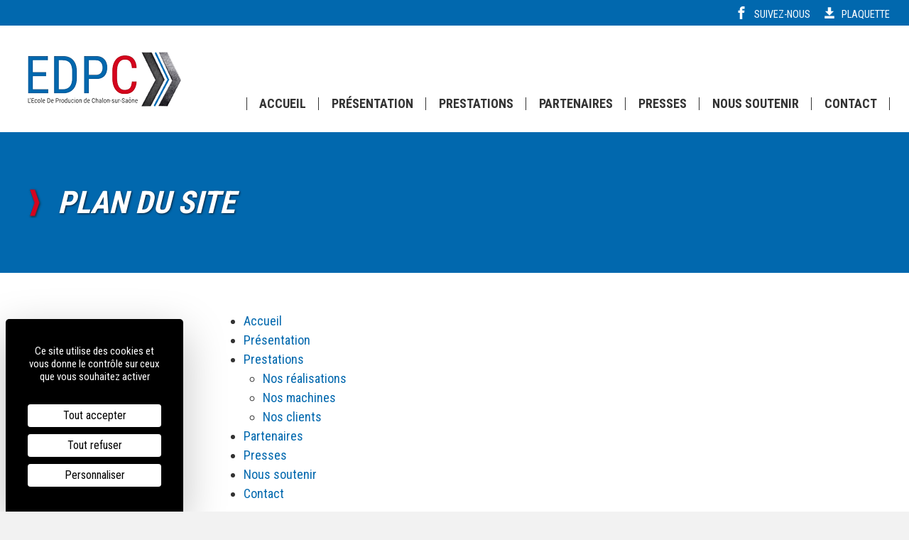

--- FILE ---
content_type: text/html; charset=UTF-8
request_url: http://www.edpchalon.fr/plan-du-site/
body_size: 2396
content:
<!doctype html>
<html class="no-js u-bg-near-white" lang="fr">
  <head>
  <meta charset="utf-8">
  <meta http-equiv="x-ua-compatible" content="ie=edge">
  <title>Plan du site - Ecole de production de Chalon sur Saône</title>
  <meta name="description" content="">
  <meta name="viewport" content="width=device-width, initial-scale=1">
  <meta name="format-detection" content="telephone=no">
  <link rel="apple-touch-icon" href="http://www.edpchalon.fr/App/assets/img/apple-touch-icon.png">
  <link rel="icon" href="http://www.edpchalon.fr/App/assets/img/favicon.ico">
  <link rel="preconnect" href="//fonts.googleapis.com" crossorigin>
  <link rel="preconnect" href="//fonts.gstatic.com" crossorigin>
  <link rel="preconnect" href="//www.google-analytics.com" crossorigin>
  <link rel="dns-prefetch" href="//fonts.googleapis.com">
  <link rel="dns-prefetch" href="//fonts.gstatic.com">
  <link rel="dns-prefetch" href="//www.google-analytics.com">
  <link rel="stylesheet" href="http://www.edpchalon.fr/App/assets/css/main.min.css">
  <link rel="stylesheet" href="//fonts.googleapis.com/css?family=Roboto+Condensed:400,700">
  <script>document.documentElement.className = document.documentElement.className.replace(/\bno-js\b/,'js');</script>
  <script>document.cookie='resolution='+Math.max(screen.width,screen.height)+'; path=/';</script>
</head>
  <body>

    <header class="header u-relative" role="banner">
  <div class="u-bg-blue u-text-white">
    <div class="o-wrapper u-pv05 u-flex u-justify-end">

      

                        <a class="u-text-white u-text-gray-light-hover u-uppercase u-link-clean
            "
            href="https://www.facebook.com/%C3%89cole-de-Production-Chalon-sur-Sa%C3%B4ne-636031476784417" target=&#039;_blank&#039; rel=&#039;noopener, noreferrer&#039;>
            <svg class="o-icon u-mr05" aria-hidden="true">
              <use xlink:href="http://www.edpchalon.fr/App/assets/sprites/icons.svg#facebook"></use>
            </svg>
            <span class="u-f6 u-align-middle">
              Suivez-nous
            </span>
          </a>
                                <a class="u-text-white u-text-gray-light-hover u-uppercase u-link-clean
            u-ml2"
            href="/media/PLAQUETTE/plaquette__SCB.pdf" download>
            <svg class="o-icon u-mr05" aria-hidden="true">
              <use xlink:href="http://www.edpchalon.fr/App/assets/sprites/icons.svg#download"></use>
            </svg>
            <span class="u-f6 u-align-middle">
              Plaquette
            </span>
          </a>
              
    </div>
  </div>

  <div class="o-wrapper u-pv1 u-pv2@md u-pv3@md u-bg-white
    u-flex u-justify-between u-items-center u-flex-col@md u-flex-row@lg">

    <a href="http://www.edpchalon.fr">
      <img class="header__logo u-mb2@md u-mb0@lg"
        src="http://www.edpchalon.fr/App/assets/img/edpc-logo.png" alt="Ecole de production de Chalon sur Saône">
    </a>

    <nav class="nav u-self-end@lg" role="navigation">
  <button class="nav__btn u-hidden@md u-f6 u-font-bold u-uppercase" id="navToggle" type="button">
    <svg class="o-icon" aria-hidden="true">
      <use xlink:href="http://www.edpchalon.fr/App/assets/sprites/icons.svg#hamburger"></use>
    </svg>
    Menu
  </button>

  <ul class="nav__list u-flex@md u-justify-between@md u-list-bare" id="nav">
                  <li class="nav__item u-relative u-ph2@md">
          <a class="nav__link u-block u-pv1 u-ph3 u-p0@md u-uppercase
            u-font-bold u-link-clean u-text-nowrap u-text-gray-hover
            u-text-gray-dark"
            href="http://www.edpchalon.fr">
            Accueil
          </a>
        </li>
                        <li class="nav__item u-relative u-ph2@md">
          <a class="nav__link u-block u-pv1 u-ph3 u-p0@md u-uppercase
            u-font-bold u-link-clean u-text-nowrap u-text-gray-hover
            u-text-gray-dark"
            href="http://www.edpchalon.fr/presentation/">
            Présentation
          </a>
        </li>
                        <li class="nav__item u-relative u-ph2@md">
          <a class="nav__link u-block u-pv1 u-ph3 u-p0@md u-uppercase
            u-font-bold u-link-clean u-text-nowrap u-text-gray-hover
            u-text-gray-dark"
            href="http://www.edpchalon.fr/prestations/">
            Prestations
          </a>
        </li>
                        <li class="nav__item u-relative u-ph2@md">
          <a class="nav__link u-block u-pv1 u-ph3 u-p0@md u-uppercase
            u-font-bold u-link-clean u-text-nowrap u-text-gray-hover
            u-text-gray-dark"
            href="http://www.edpchalon.fr/partenaires/">
            Partenaires
          </a>
        </li>
                        <li class="nav__item u-relative u-ph2@md">
          <a class="nav__link u-block u-pv1 u-ph3 u-p0@md u-uppercase
            u-font-bold u-link-clean u-text-nowrap u-text-gray-hover
            u-text-gray-dark"
            href="http://www.edpchalon.fr/presses/">
            Presses
          </a>
        </li>
                        <li class="nav__item u-relative u-ph2@md">
          <a class="nav__link u-block u-pv1 u-ph3 u-p0@md u-uppercase
            u-font-bold u-link-clean u-text-nowrap u-text-gray-hover
            u-text-gray-dark"
            href="http://www.edpchalon.fr/nous-soutenir/">
            Nous soutenir
          </a>
        </li>
                        <li class="nav__item u-relative u-ph2@md">
          <a class="nav__link u-block u-pv1 u-ph3 u-p0@md u-uppercase
            u-font-bold u-link-clean u-text-nowrap u-text-gray-hover
            u-text-gray-dark"
            href="http://www.edpchalon.fr/contact/">
            Contact
          </a>
        </li>
            </ul>
</nav>

  </div>
</header>

    <main role="main">
  
<div class="u-pv4 u-pv6@sm u-pv8@md u-bg-blue u-bg-center u-bg-no-repeat u-bg-cover"
  style="background-image: url('');">
  <div class="o-wrapper">

    <h1 class="heading u-pl3 u-pl6@md u-f3 u-f2@sm u-f1@md u-text-white u-text-shadow u-italic u-mb0">
      Plan du site
    </h1>

  </div>
</div>

  <div class="o-wrapper u-pt6 u-pb3 u-bg-white">

    <div class="u-mh-auto u-measure">
              <ul>
                      
                                            <li>
                  <a href="http://www.edpchalon.fr">Accueil</a>
                </li>
                                                
                                            <li>
                  <a href="http://www.edpchalon.fr/presentation/">Présentation</a>
                </li>
                                                
                            
                                                  
                <li>
                  <a href="http://www.edpchalon.fr/prestations/">
                    Prestations
                  </a>

                  <ul >
                                                                  <li>
                          <a href="http://www.edpchalon.fr/prestations/nos-realisations/">
                            Nos réalisations
                          </a>
                        </li>
                                                                                        <li>
                          <a href="http://www.edpchalon.fr/prestations/nos-machines/">
                            Nos machines
                          </a>
                        </li>
                                                                                        <li>
                          <a href="http://www.edpchalon.fr/prestations/nos-clients/">
                            Nos clients
                          </a>
                        </li>
                                                            </ul>
                </li>

                                                
                                            <li>
                  <a href="http://www.edpchalon.fr/partenaires/">Partenaires</a>
                </li>
                                                
                                            <li>
                  <a href="http://www.edpchalon.fr/presses/">Presses</a>
                </li>
                                                
                                            <li>
                  <a href="http://www.edpchalon.fr/nous-soutenir/">Nous soutenir</a>
                </li>
                                                
                                            <li>
                  <a href="http://www.edpchalon.fr/contact/">Contact</a>
                </li>
                                            </ul>
              <ul>
                      
                                            <li>
                  <a href="http://www.edpchalon.fr/mentions-legales/">Mentions légales</a>
                </li>
                                                                      
                                            <li>
                  <a href="http://www.edpchalon.fr/plan-du-site/">Plan du site</a>
                </li>
                                            </ul>
          </div>

  </div>
</main>

    <footer class="footer o-wrapper u-pt8 u-pb3" role="contentinfo">

  
      <div class="o-grid o-grid--narrow o-grid--center">
              
        <div class="u-1/5 u-1/6@md u-1/8@lg">
          <a class="dim u-block u-mb2"
          target = "_BLANK" rel="noopener, noreferrer"                      href="https://www.ecoles-de-production.com/">
            <div class="o-flex-embed">
              <div class="o-flex-embed__ratio o-flex-embed__ratio--4by3"></div>
              <img class="o-flex-embed__content lazyload"
                src="[data-uri]"
                data-src="/footer/media/logo_FNEP-171x128x17x0.jpg"
                alt="">
            </div>
          </a>
        </div>
          </div>
  
  <ul class="u-list-bare u-text-center">
                  <li class="u-inline-block u-mr1">
          <a class="u-text-gray-dark u-text-gray-hover u-f6 u-text-bold u-uppercase u-link-clean"
            href="http://www.edpchalon.fr/mentions-legales/">
            Mentions légales
          </a>
        </li>
                                  <li class="u-inline-block u-mr1">
          <a class="u-text-gray-dark u-text-gray-hover u-f6 u-text-bold u-uppercase u-link-clean"
            href="http://www.edpchalon.fr/plan-du-site/">
            Plan du site
          </a>
        </li>
          
    <li class="u-inline-block">
      <a class="u-text-gray-dark u-text-gray-hover u-f3 u-link-clean" href="//www.twee-b.fr/">
        <svg class="o-icon" aria-hidden="true">
          <use xlink:href="http://www.edpchalon.fr/App/assets/sprites/icons.svg#tweeb"></use>
        </svg>
        <span class="u-hidden-visually">
          Réalisation twee b : agence web à Chalon-sur-Saône
        </span>
      </a>
    </li>
  </ul>
</footer>

          <script src="http://www.edpchalon.fr/App/assets/js/main.min.js" async defer></script>
    
    <script src="https://tarteaucitron.io/load.js?domain=www.edpchalon.fr&uuid=03311b816725e0af1d158863a0105207df85fd7e"></script>

  </body>
</html>


--- FILE ---
content_type: text/css; charset=utf-8
request_url: http://www.edpchalon.fr/App/assets/css/main.min.css
body_size: 15772
content:
/*! Com & cie | www.cometcie.fr */
/*! normalize.css v8.0.0 | MIT License | github.com/necolas/normalize.css */html{line-height:1.15;-webkit-text-size-adjust:100%}body{margin:0}h1{font-size:2em;margin:.67em 0}hr{-webkit-box-sizing:content-box;box-sizing:content-box;height:0;overflow:visible}pre{font-family:monospace,monospace;font-size:1em}a{background-color:transparent}abbr[title]{border-bottom:none;text-decoration:underline;-webkit-text-decoration:underline dotted;text-decoration:underline dotted}b,strong{font-weight:bolder}code,kbd,samp{font-family:monospace,monospace;font-size:1em}small{font-size:80%}sub,sup{font-size:75%;line-height:0;position:relative;vertical-align:baseline}sub{bottom:-.25em}sup{top:-.5em}img{border-style:none}button,input,optgroup,select,textarea{font-family:inherit;font-size:100%;line-height:1.15;margin:0}button,input{overflow:visible}button,select{text-transform:none}[type=button],[type=reset],[type=submit],button{-webkit-appearance:button}[type=button]::-moz-focus-inner,[type=reset]::-moz-focus-inner,[type=submit]::-moz-focus-inner,button::-moz-focus-inner{border-style:none;padding:0}[type=button]:-moz-focusring,[type=reset]:-moz-focusring,[type=submit]:-moz-focusring,button:-moz-focusring{outline:1px dotted ButtonText}fieldset{padding:.35em .75em .625em}legend{-webkit-box-sizing:border-box;box-sizing:border-box;color:inherit;display:table;max-width:100%;padding:0;white-space:normal}progress{vertical-align:baseline}textarea{overflow:auto}[type=checkbox],[type=radio]{-webkit-box-sizing:border-box;box-sizing:border-box;padding:0}[type=number]::-webkit-inner-spin-button,[type=number]::-webkit-outer-spin-button{height:auto}[type=search]{-webkit-appearance:textfield;outline-offset:-2px}[type=search]::-webkit-search-decoration{-webkit-appearance:none}::-webkit-file-upload-button{-webkit-appearance:button;font:inherit}details{display:block}summary{display:list-item}[hidden],template{display:none}html{-webkit-box-sizing:border-box;box-sizing:border-box}*,:after,:before{-webkit-box-sizing:inherit;box-sizing:inherit}blockquote,dd,dl,figure,h1,h2,h3,h4,h5,h6,hr,p,pre{margin:0}button{background:transparent;border:0;padding:0}button:focus{outline:1px dotted;outline:5px auto -webkit-focus-ring-color}fieldset{border:0;margin:0;min-width:0;padding:0}ol,ul{margin:0;padding-left:0}li>ol,li>ul{margin-bottom:0}table{border-collapse:collapse}textarea{resize:vertical}[tabindex="-1"]:focus{outline:none!important}address,blockquote,dl,fieldset,figure,h1,h2,h3,h4,h5,h6,hr,ol,p,pre,ul{margin-bottom:1.5rem}dd,ol,ul{margin-left:1.5rem}html{font-size:1em;line-height:1.5;background-color:#fff;color:#333}h1,h2,h3,h4,h5,h6{line-height:1.25}h1{font-size:2.441rem}h2{font-size:1.953rem}h3{font-size:1.56rem}h4{font-size:1.25rem}h5{font-size:1rem}h6{font-size:.8rem}a{color:#0168ae;text-decoration:none;-webkit-text-decoration-skip:ink;text-decoration-skip:ink}a:active,a:focus,a:hover{color:#015995;text-decoration:underline}img{max-width:100%;font-style:italic;vertical-align:middle}html{font-family:Roboto Condensed,sans-serif;font-weight:400}@media (min-width:78.125em){html{font-size:1.125em}}h1,h2,h3,h4,h5,h6{text-transform:uppercase}.o-wrapper{margin-left:auto;margin-right:auto;max-width:75rem;padding-right:1.5rem;padding-left:1.5rem}.o-grid{display:-webkit-box;display:-ms-flexbox;display:flex;-ms-flex-wrap:wrap;flex-wrap:wrap;margin:0;padding:0;margin-left:-1.5rem}.o-grid>*{-ms-flex-preferred-size:auto;flex-basis:auto;padding-left:1.5rem;width:100%}.o-grid--center{-webkit-box-pack:center;-ms-flex-pack:center;justify-content:center}.o-grid--right{-webkit-box-pack:end;-ms-flex-pack:end;justify-content:flex-end}.o-grid--middle{-webkit-box-align:center;-ms-flex-align:center;align-items:center}.o-grid--bottom{-webkit-box-align:end;-ms-flex-align:end;align-items:flex-end}.o-grid--flush{margin-left:0}.o-grid--flush>*{padding-left:0}.o-grid--narrow{margin-left:-1rem}.o-grid--narrow>*{padding-left:1rem}.o-grid--wide{margin-left:-2rem}.o-grid--wide>*{padding-left:2rem}.o-media{display:-webkit-box;display:-ms-flexbox;display:flex;-webkit-box-align:start;-ms-flex-align:start;align-items:flex-start}.o-media__img{margin-right:1.5rem}.o-media__body{-webkit-box-flex:1;-ms-flex:1 1 0%;flex:1 1 0%}.o-media__body,.o-media__body>:last-child{margin-bottom:0}.o-media--middle{-webkit-box-align:center;-ms-flex-align:center;align-items:center}.o-media--bottom{-webkit-box-align:end;-ms-flex-align:end;align-items:flex-end}.o-media--reverse>.o-media__img{-webkit-box-ordinal-group:2;-ms-flex-order:1;order:1;margin-right:0;margin-left:1.5rem}.o-media--flush>.o-media__img{margin-left:0;margin-right:0}.o-media--narrow>.o-media__img{margin-right:1rem}.o-media--narrow.o-media--reverse>.o-media__img{margin-right:0;margin-left:1rem}.o-media--wide>.o-media__img{margin-right:2rem}.o-media--wide.o-media--reverse>.o-media__img{margin-right:0;margin-left:2rem}.o-flex-embed{position:relative;display:block;overflow:hidden}.o-flex-embed__ratio{display:block;padding-bottom:100%;width:100%}.o-flex-embed>embed,.o-flex-embed>iframe,.o-flex-embed>object,.o-flex-embed__content{position:absolute;top:0;bottom:0;left:0;right:0;height:100%;width:100%}.o-flex-embed__ratio--3by1{padding-bottom:33.33333%}.o-flex-embed__ratio--2by1{padding-bottom:50%}.o-flex-embed__ratio--16by9{padding-bottom:56.25%}.o-flex-embed__ratio--4by3{padding-bottom:75%}.o-flex-embed--contain>.o-flex-embed__content{margin:auto;height:auto;width:auto;max-height:100%;max-width:100%}.o-icon{overflow:hidden;vertical-align:-.15em;height:1em;width:1em;fill:currentColor}.o-link-faux-block{position:relative}.o-link-faux-block a:not(.o-link-faux-block__target),.o-link-faux-block abbr[title]{position:relative;z-index:1}.o-link-faux-block__target{position:static}.o-link-faux-block__target:before{content:"";position:absolute;top:0;bottom:0;left:0;right:0;z-index:0;background-color:transparent}.header__logo{max-height:3rem}@media (min-width:48em){.header__logo{max-height:6rem}}@media (max-width:47.99em){.nav__list{position:absolute;top:100%;left:0;width:100%;z-index:1000;background-color:#fff;border-color:#ccc;border-style:solid;border-width:1px 0;opacity:0;max-height:0;visibility:hidden;-webkit-transition-delay:.3s,0s,0s;transition-delay:.3s,0s,0s}.nav__list.is-open{overflow:hidden;opacity:1;max-height:80em;visibility:visible;-webkit-transition:visibility 0s ease,max-height 1s ease,opacity 1s ease;transition:visibility 0s ease,max-height 1s ease,opacity 1s ease;-webkit-transition-delay:0s;transition-delay:0s}}.nav__link{-webkit-transition:background-color .25s,color .25s;transition:background-color .25s,color .25s}@media (max-width:47.99em){.nav__link.is-active,.nav__link:focus,.nav__link:hover{background-color:#f2f2f2}}@media (min-width:48em){.nav__item:first-child .nav__link:before,.nav__link:after{content:"";position:absolute;top:50%;margin-top:-.5rem;height:1rem;width:1px;background-color:#333}.nav__item:first-child .nav__link:before{left:0}.nav__link:after{right:0}}.input{display:block;padding:.5em;width:100%;background-color:#fff;border:1px solid #ccc;border-radius:0;-webkit-appearance:none;-moz-appearance:none;appearance:none}.btn,.input{color:inherit;line-height:normal}.btn{display:inline-block;vertical-align:middle;padding:.25em 1.5em;background:transparent;border:1px solid currentColor;border-radius:0;font:inherit;font-weight:700;text-align:center;-webkit-transition-duration:.25s;transition-duration:.25s;-webkit-transition-property:background-color,border-color,color;transition-property:background-color,border-color,color;-webkit-transition-timing-function:ease;transition-timing-function:ease;cursor:pointer;-webkit-user-select:none;-moz-user-select:none;-ms-user-select:none;user-select:none;text-transform:uppercase}.btn,.btn:active,.btn:focus,.btn:hover{text-decoration:none}.btn--full{display:block;width:100%}.btn--primary{background-color:#0168ae;border-color:#0168ae;color:#fff}.btn--primary:active,.btn--primary:focus,.btn--primary:hover{background-color:#015995;border-color:#015995;color:#fff}.alert{padding:1rem;background-color:#f2f2f2;border-left-style:solid;border-left-width:.5rem;color:#1a1a1a}.alert--positive{border-left-color:#2ecc40}.alert--negative{border-left-color:#ff4136}.separator:after{content:"";display:table;width:4rem;border-bottom:2px solid #fff;margin-top:1rem}.separator--center:after{margin-left:auto;margin-right:auto}.separator--right:after{margin-left:auto}.separator--blue:after{border-bottom-color:#0168ae}.dim{opacity:1}.dim,.dim:active,.dim:focus,.dim:hover{-webkit-transition:opacity .15s ease-in;transition:opacity .15s ease-in}.dim:active,.dim:focus,.dim:hover{opacity:.8}@media (min-width:48em){.cube{height:15rem;width:15rem;margin-top:-9rem}}@media (min-width:64em){.cube{height:18rem;width:18rem;margin-top:-10.5rem}}.heading{background-image:url(../img/heading-arrow.png);background-position:0;background-repeat:no-repeat;background-size:auto 80%}@media (min-width:64em){.hero{min-height:580px;max-height:50vh}}.tout__body{bottom:0;left:0;right:0;background-color:rgba(0,0,0,.5)}.mfp-bg{z-index:1042;overflow:hidden;background:#0b0b0b;opacity:.8}.mfp-bg,.mfp-wrap{top:0;left:0;width:100%;height:100%;position:fixed}.mfp-wrap{z-index:1043;outline:none!important;-webkit-backface-visibility:hidden}.mfp-container{text-align:center;position:absolute;width:100%;height:100%;left:0;top:0;padding:0 8px;-webkit-box-sizing:border-box;box-sizing:border-box}.mfp-container:before{content:"";display:inline-block;height:100%;vertical-align:middle}.mfp-align-top .mfp-container:before{display:none}.mfp-content{position:relative;display:inline-block;vertical-align:middle;margin:0 auto;text-align:left;z-index:1045}.mfp-ajax-holder .mfp-content,.mfp-inline-holder .mfp-content{width:100%;cursor:auto}.mfp-ajax-cur{cursor:progress}.mfp-zoom-out-cur,.mfp-zoom-out-cur .mfp-image-holder .mfp-close{cursor:-webkit-zoom-out;cursor:zoom-out}.mfp-zoom{cursor:pointer;cursor:-webkit-zoom-in;cursor:zoom-in}.mfp-auto-cursor .mfp-content{cursor:auto}.mfp-arrow,.mfp-close,.mfp-counter,.mfp-preloader{-webkit-user-select:none;-moz-user-select:none;-ms-user-select:none;user-select:none}.mfp-loading.mfp-figure{display:none}.mfp-hide{display:none!important}.mfp-preloader{color:#ccc;position:absolute;top:50%;width:auto;text-align:center;margin-top:-.8em;left:8px;right:8px;z-index:1044}.mfp-preloader a{color:#ccc}.mfp-preloader a:hover{color:#fff}.mfp-s-error .mfp-content,.mfp-s-ready .mfp-preloader{display:none}button.mfp-arrow,button.mfp-close{overflow:visible;cursor:pointer;background:transparent;border:0;-webkit-appearance:none;display:block;outline:none;padding:0;z-index:1046;-webkit-box-shadow:none;box-shadow:none;-ms-touch-action:manipulation;touch-action:manipulation}button::-moz-focus-inner{padding:0;border:0}.mfp-close{width:44px;height:44px;line-height:44px;position:absolute;right:0;top:0;text-decoration:none;text-align:center;opacity:.65;padding:0 0 18px 10px;color:#fff;font-style:normal;font-size:28px;font-family:Arial,Baskerville,monospace}.mfp-close:focus,.mfp-close:hover{opacity:1}.mfp-close:active{top:1px}.mfp-close-btn-in .mfp-close{color:#333}.mfp-iframe-holder .mfp-close,.mfp-image-holder .mfp-close{color:#fff;right:-6px;text-align:right;padding-right:6px;width:100%}.mfp-counter{position:absolute;top:0;right:0;color:#ccc;font-size:12px;line-height:18px;white-space:nowrap}.mfp-arrow{position:absolute;opacity:.65;margin:0;top:50%;margin-top:-55px;padding:0;width:90px;height:110px;-webkit-tap-highlight-color:transparent}.mfp-arrow:active{margin-top:-54px}.mfp-arrow:focus,.mfp-arrow:hover{opacity:1}.mfp-arrow:after,.mfp-arrow:before{content:"";display:block;width:0;height:0;position:absolute;left:0;top:0;margin-top:35px;margin-left:35px;border:medium inset transparent}.mfp-arrow:after{border-top-width:13px;border-bottom-width:13px;top:8px}.mfp-arrow:before{border-top-width:21px;border-bottom-width:21px;opacity:.7}.mfp-arrow-left{left:0}.mfp-arrow-left:after{border-right:17px solid #fff;margin-left:31px}.mfp-arrow-left:before{margin-left:25px;border-right:27px solid #3f3f3f}.mfp-arrow-right{right:0}.mfp-arrow-right:after{border-left:17px solid #fff;margin-left:39px}.mfp-arrow-right:before{border-left:27px solid #3f3f3f}.mfp-iframe-holder{padding-top:40px;padding-bottom:40px}.mfp-iframe-holder .mfp-content{line-height:0;width:100%;max-width:900px}.mfp-iframe-holder .mfp-close{top:-40px}.mfp-iframe-scaler{width:100%;height:0;overflow:hidden;padding-top:56.25%}.mfp-iframe-scaler iframe{position:absolute;display:block;top:0;left:0;width:100%;height:100%;-webkit-box-shadow:0 0 8px rgba(0,0,0,.6);box-shadow:0 0 8px rgba(0,0,0,.6);background:#000}img.mfp-img{width:auto;max-width:100%;height:auto;display:block;-webkit-box-sizing:border-box;box-sizing:border-box;padding:40px 0;margin:0 auto}.mfp-figure,img.mfp-img{line-height:0}.mfp-figure:after{content:"";position:absolute;left:0;top:40px;bottom:40px;display:block;right:0;width:auto;height:auto;z-index:-1;-webkit-box-shadow:0 0 8px rgba(0,0,0,.6);box-shadow:0 0 8px rgba(0,0,0,.6);background:#444}.mfp-figure small{color:#bdbdbd;display:block;font-size:12px;line-height:14px}.mfp-figure figure{margin:0}.mfp-bottom-bar{margin-top:-36px;position:absolute;top:100%;left:0;width:100%;cursor:auto}.mfp-title{text-align:left;line-height:18px;color:#f3f3f3;word-wrap:break-word;padding-right:36px}.mfp-image-holder .mfp-content{max-width:100%}.mfp-gallery .mfp-image-holder .mfp-figure{cursor:pointer}@media screen and (max-height:300px),screen and (max-width:800px) and (orientation:landscape){.mfp-img-mobile .mfp-image-holder{padding-left:0;padding-right:0}.mfp-img-mobile img.mfp-img{padding:0}.mfp-img-mobile .mfp-figure:after{top:0;bottom:0}.mfp-img-mobile .mfp-figure small{display:inline;margin-left:5px}.mfp-img-mobile .mfp-bottom-bar{background:rgba(0,0,0,.6);bottom:0;margin:0;top:auto;padding:3px 5px;position:fixed;-webkit-box-sizing:border-box;box-sizing:border-box}.mfp-img-mobile .mfp-bottom-bar:empty{padding:0}.mfp-img-mobile .mfp-counter{right:5px;top:3px}.mfp-img-mobile .mfp-close{top:0;right:0;width:35px;height:35px;line-height:35px;background:rgba(0,0,0,.6);position:fixed;text-align:center;padding:0}}@media (max-width:900px){.mfp-arrow{-webkit-transform:scale(.75);transform:scale(.75)}.mfp-arrow-left{-webkit-transform-origin:0;transform-origin:0}.mfp-arrow-right{-webkit-transform-origin:100%;transform-origin:100%}.mfp-container{padding-left:6px;padding-right:6px}}.slick-slider{-webkit-box-sizing:border-box;box-sizing:border-box;-webkit-user-select:none;-moz-user-select:none;-ms-user-select:none;user-select:none;-webkit-touch-callout:none;-khtml-user-select:none;-ms-touch-action:pan-y;touch-action:pan-y;-webkit-tap-highlight-color:transparent}.slick-list,.slick-slider{position:relative;display:block}.slick-list{overflow:hidden;margin:0;padding:0}.slick-list:focus{outline:none}.slick-list.dragging{cursor:pointer;cursor:hand}.slick-slider .slick-list,.slick-slider .slick-track{-webkit-transform:translateZ(0);transform:translateZ(0)}.slick-track{position:relative;top:0;left:0;display:block;margin-left:auto;margin-right:auto}.slick-track:after,.slick-track:before{display:table;content:""}.slick-track:after{clear:both}.slick-loading .slick-track{visibility:hidden}.slick-slide{display:none;float:left;height:100%;min-height:1px}[dir=rtl] .slick-slide{float:right}.slick-slide img{display:block}.slick-slide.slick-loading img{display:none}.slick-slide.dragging img{pointer-events:none}.slick-initialized .slick-slide{display:block}.slick-loading .slick-slide{visibility:hidden}.slick-vertical .slick-slide{display:block;height:auto;border:1px solid transparent}.slick-arrow.slick-hidden{display:none}.slick-next,.slick-prev{position:absolute;top:50%;z-index:500;display:block;height:3rem;width:2rem;font-size:0;line-height:0;-webkit-transform:translateY(-50%);transform:translateY(-50%);cursor:pointer}.slick-next,.slick-next:focus,.slick-next:hover,.slick-prev,.slick-prev:focus,.slick-prev:hover{color:transparent;outline:none}.slick-next.slick-disabled:before,.slick-prev.slick-disabled:before{opacity:.25}.slick-next:before,.slick-prev:before{content:"";display:block;height:3rem;width:2rem;background-position:50%;background-repeat:no-repeat;background-size:contain;-webkit-transition:opacity .15s;transition:opacity .15s}.slick-prev{left:1.5rem}.slick-prev:before{background-image:url([data-uri])}.slick-next{right:1.5rem}.slick-next:before{background-image:url([data-uri])}.u-block{display:block}.u-hidden{display:none}.u-inline{display:inline}.u-inline-block{display:inline-block}@media (min-width:30em){.u-block\@sm{display:block}.u-hidden\@sm{display:none}.u-inline\@sm{display:inline}.u-inline-block\@sm{display:inline-block}}@media (min-width:48em){.u-block\@md{display:block}.u-hidden\@md{display:none}.u-inline\@md{display:inline}.u-inline-block\@md{display:inline-block}}@media (min-width:64em){.u-block\@lg{display:block}.u-hidden\@lg{display:none}.u-inline\@lg{display:inline}.u-inline-block\@lg{display:inline-block}}.u-absolute{position:absolute}.u-fixed{-webkit-backface-visibility:hidden;backface-visibility:hidden;position:fixed}.u-relative{position:relative}.u-static{position:static}@media (min-width:30em){.u-absolute\@sm{position:absolute}.u-fixed\@sm{-webkit-backface-visibility:hidden;backface-visibility:hidden;position:fixed}.u-relative\@sm{position:relative}.u-static\@sm{position:static}}@media (min-width:48em){.u-absolute\@md{position:absolute}.u-fixed\@md{-webkit-backface-visibility:hidden;backface-visibility:hidden;position:fixed}.u-relative\@md{position:relative}.u-static\@md{position:static}}@media (min-width:64em){.u-absolute\@lg{position:absolute}.u-fixed\@lg{-webkit-backface-visibility:hidden;backface-visibility:hidden;position:fixed}.u-relative\@lg{position:relative}.u-static\@lg{position:static}}.u-text-blue{color:#0168ae}.u-bg-blue{background-color:#0168ae}.u-b-blue{border-color:#0168ae}.u-text-blue-hover:focus,.u-text-blue-hover:hover{color:#0168ae}.u-bg-blue-hover:focus,.u-bg-blue-hover:hover{background-color:#0168ae}.u-text-red{color:#d5041e}.u-bg-red{background-color:#d5041e}.u-b-red{border-color:#d5041e}.u-text-red-hover:focus,.u-text-red-hover:hover{color:#d5041e}.u-bg-red-hover:focus,.u-bg-red-hover:hover{background-color:#d5041e}.u-text-black{color:#000}.u-bg-black{background-color:#000}.u-b-black{border-color:#000}.u-text-black-hover:focus,.u-text-black-hover:hover{color:#000}.u-bg-black-hover:focus,.u-bg-black-hover:hover{background-color:#000}.u-text-near-black{color:#1a1a1a}.u-bg-near-black{background-color:#1a1a1a}.u-b-near-black{border-color:#1a1a1a}.u-text-near-black-hover:focus,.u-text-near-black-hover:hover{color:#1a1a1a}.u-bg-near-black-hover:focus,.u-bg-near-black-hover:hover{background-color:#1a1a1a}.u-text-gray-dark{color:#333}.u-bg-gray-dark{background-color:#333}.u-b-gray-dark{border-color:#333}.u-text-gray-dark-hover:focus,.u-text-gray-dark-hover:hover{color:#333}.u-bg-gray-dark-hover:focus,.u-bg-gray-dark-hover:hover{background-color:#333}.u-text-gray{color:#777}.u-bg-gray{background-color:#777}.u-b-gray{border-color:#777}.u-text-gray-hover:focus,.u-text-gray-hover:hover{color:#777}.u-bg-gray-hover:focus,.u-bg-gray-hover:hover{background-color:#777}.u-text-gray-light{color:#ccc}.u-bg-gray-light{background-color:#ccc}.u-b-gray-light{border-color:#ccc}.u-text-gray-light-hover:focus,.u-text-gray-light-hover:hover{color:#ccc}.u-bg-gray-light-hover:focus,.u-bg-gray-light-hover:hover{background-color:#ccc}.u-text-near-white{color:#f2f2f2}.u-bg-near-white{background-color:#f2f2f2}.u-b-near-white{border-color:#f2f2f2}.u-text-near-white-hover:focus,.u-text-near-white-hover:hover{color:#f2f2f2}.u-bg-near-white-hover:focus,.u-bg-near-white-hover:hover{background-color:#f2f2f2}.u-text-white{color:#fff}.u-bg-white{background-color:#fff}.u-b-white{border-color:#fff}.u-text-white-hover:focus,.u-text-white-hover:hover{color:#fff}.u-bg-white-hover:focus,.u-bg-white-hover:hover{background-color:#fff}.u-f1{font-size:2.441rem}.u-f2{font-size:1.953rem}.u-f3{font-size:1.56rem}.u-f4{font-size:1.25rem}.u-f5{font-size:1rem}.u-f6{font-size:.8rem}@media (min-width:30em){.u-f1\@sm{font-size:2.441rem}.u-f2\@sm{font-size:1.953rem}.u-f3\@sm{font-size:1.56rem}.u-f4\@sm{font-size:1.25rem}.u-f5\@sm{font-size:1rem}.u-f6\@sm{font-size:.8rem}}@media (min-width:48em){.u-f1\@md{font-size:2.441rem}.u-f2\@md{font-size:1.953rem}.u-f3\@md{font-size:1.56rem}.u-f4\@md{font-size:1.25rem}.u-f5\@md{font-size:1rem}.u-f6\@md{font-size:.8rem}}@media (min-width:64em){.u-f1\@lg{font-size:2.441rem}.u-f2\@lg{font-size:1.953rem}.u-f3\@lg{font-size:1.56rem}.u-f4\@lg{font-size:1.25rem}.u-f5\@lg{font-size:1rem}.u-f6\@lg{font-size:.8rem}}.u-leading-none{line-height:1}.u-leading-tight{line-height:1.25}.u-leading-normal{line-height:1.5}.u-leading-loose{line-height:2}@media (min-width:30em){.u-leading-none\@sm{line-height:1}.u-leading-tight\@sm{line-height:1.25}.u-leading-normal\@sm{line-height:1.5}.u-leading-loose\@sm{line-height:2}}@media (min-width:48em){.u-leading-none\@md{line-height:1}.u-leading-tight\@md{line-height:1.25}.u-leading-normal\@md{line-height:1.5}.u-leading-loose\@md{line-height:2}}@media (min-width:64em){.u-leading-none\@lg{line-height:1}.u-leading-tight\@lg{line-height:1.25}.u-leading-normal\@lg{line-height:1.5}.u-leading-loose\@lg{line-height:2}}.u-font-normal{font-weight:400}.u-font-bold{font-weight:700}@media (min-width:30em){.u-font-normal\@sm{font-weight:400}.u-font-bold\@sm{font-weight:700}}@media (min-width:48em){.u-font-normal\@md{font-weight:400}.u-font-bold\@md{font-weight:700}}@media (min-width:64em){.u-font-normal\@lg{font-weight:400}.u-font-bold\@lg{font-weight:700}}.u-text-center{text-align:center}.u-text-left{text-align:left}.u-text-right{text-align:right}@media (min-width:30em){.u-text-center\@sm{text-align:center}.u-text-left\@sm{text-align:left}.u-text-right\@sm{text-align:right}}@media (min-width:48em){.u-text-center\@md{text-align:center}.u-text-left\@md{text-align:left}.u-text-right\@md{text-align:right}}@media (min-width:64em){.u-text-center\@lg{text-align:center}.u-text-left\@lg{text-align:left}.u-text-right\@lg{text-align:right}}.u-uppercase{text-transform:uppercase}.u-lowercase{text-transform:lowercase}.u-normal-case{text-transform:none}@media (min-width:30em){.u-uppercase\@sm{text-transform:uppercase}.u-lowercase\@sm{text-transform:lowercase}.u-normal-case\@sm{text-transform:none}}@media (min-width:48em){.u-uppercase\@md{text-transform:uppercase}.u-lowercase\@md{text-transform:lowercase}.u-normal-case\@md{text-transform:none}}@media (min-width:64em){.u-uppercase\@lg{text-transform:uppercase}.u-lowercase\@lg{text-transform:lowercase}.u-normal-case\@lg{text-transform:none}}.u-align-baseline{vertical-align:baseline}.u-align-bottom{vertical-align:bottom}.u-align-middle{vertical-align:middle}.u-align-top{vertical-align:top}@media (min-width:30em){.u-align-baseline\@sm{vertical-align:baseline}.u-align-bottom\@sm{vertical-align:bottom}.u-align-middle\@sm{vertical-align:middle}.u-align-top\@sm{vertical-align:top}}@media (min-width:48em){.u-align-baseline\@md{vertical-align:baseline}.u-align-bottom\@md{vertical-align:bottom}.u-align-middle\@md{vertical-align:middle}.u-align-top\@md{vertical-align:top}}@media (min-width:64em){.u-align-baseline\@lg{vertical-align:baseline}.u-align-bottom\@lg{vertical-align:bottom}.u-align-middle\@lg{vertical-align:middle}.u-align-top\@lg{vertical-align:top}}.u-b{border-style:solid;border-width:1px}.u-bt{border-top-style:solid;border-top-width:1px}.u-bb{border-bottom-style:solid;border-bottom-width:1px}.u-bl{border-left-style:solid;border-left-width:1px}.u-br{border-right-style:solid;border-right-width:1px}.u-bn{border-style:none}.u-b0,.u-bn{border-width:0}.u-bt0{border-top-width:0}.u-bb0{border-bottom-width:0}.u-bl0{border-left-width:0}.u-br0{border-right-width:0}@media (min-width:30em){.u-b\@sm{border-style:solid;border-width:1px}.u-bt\@sm{border-top-style:solid;border-top-width:1px}.u-bb\@sm{border-bottom-style:solid;border-bottom-width:1px}.u-bl\@sm{border-left-style:solid;border-left-width:1px}.u-br\@sm{border-right-style:solid;border-right-width:1px}.u-bn\@sm{border-style:none}.u-b0\@sm,.u-bn\@sm{border-width:0}.u-bt0\@sm{border-top-width:0}.u-bb0\@sm{border-bottom-width:0}.u-bl0\@sm{border-left-width:0}.u-br0\@sm{border-right-width:0}}@media (min-width:48em){.u-b\@md{border-style:solid;border-width:1px}.u-bt\@md{border-top-style:solid;border-top-width:1px}.u-bb\@md{border-bottom-style:solid;border-bottom-width:1px}.u-bl\@md{border-left-style:solid;border-left-width:1px}.u-br\@md{border-right-style:solid;border-right-width:1px}.u-bn\@md{border-style:none}.u-b0\@md,.u-bn\@md{border-width:0}.u-bt0\@md{border-top-width:0}.u-bb0\@md{border-bottom-width:0}.u-bl0\@md{border-left-width:0}.u-br0\@md{border-right-width:0}}@media (min-width:64em){.u-b\@lg{border-style:solid;border-width:1px}.u-bt\@lg{border-top-style:solid;border-top-width:1px}.u-bb\@lg{border-bottom-style:solid;border-bottom-width:1px}.u-bl\@lg{border-left-style:solid;border-left-width:1px}.u-br\@lg{border-right-style:solid;border-right-width:1px}.u-bn\@lg{border-style:none}.u-b0\@lg,.u-bn\@lg{border-width:0}.u-bt0\@lg{border-top-width:0}.u-bb0\@lg{border-bottom-width:0}.u-bl0\@lg{border-left-width:0}.u-br0\@lg{border-right-width:0}}.u-flex{display:-webkit-box;display:-ms-flexbox;display:flex}.u-inline-flex{display:-webkit-inline-box;display:-ms-inline-flexbox;display:inline-flex}.u-flex-row{-webkit-box-orient:horizontal;-webkit-box-direction:normal;-ms-flex-direction:row;flex-direction:row}.u-flex-row-reverse{-webkit-box-orient:horizontal;-webkit-box-direction:reverse;-ms-flex-direction:row-reverse;flex-direction:row-reverse}.u-flex-col{-webkit-box-orient:vertical;-webkit-box-direction:normal;-ms-flex-direction:column;flex-direction:column}.u-flex-col-reverse{-webkit-box-orient:vertical;-webkit-box-direction:reverse;-ms-flex-direction:column-reverse;flex-direction:column-reverse}.u-flex-wrap{-ms-flex-wrap:wrap;flex-wrap:wrap}.u-flex-wrap-reverse{-ms-flex-wrap:wrap-reverse;flex-wrap:wrap-reverse}.u-flex-no-wrap{-ms-flex-wrap:nowrap;flex-wrap:nowrap}.u-justify-start{-webkit-box-pack:start;-ms-flex-pack:start;justify-content:flex-start}.u-justify-center{-webkit-box-pack:center;-ms-flex-pack:center;justify-content:center}.u-justify-end{-webkit-box-pack:end;-ms-flex-pack:end;justify-content:flex-end}.u-justify-between{-webkit-box-pack:justify;-ms-flex-pack:justify;justify-content:space-between}.u-justify-around{-ms-flex-pack:distribute;justify-content:space-around}.u-items-stretch{-webkit-box-align:stretch;-ms-flex-align:stretch;align-items:stretch}.u-items-start{-webkit-box-align:start;-ms-flex-align:start;align-items:flex-start}.u-items-center{-webkit-box-align:center;-ms-flex-align:center;align-items:center}.u-items-end{-webkit-box-align:end;-ms-flex-align:end;align-items:flex-end}.u-items-baseline{-webkit-box-align:baseline;-ms-flex-align:baseline;align-items:baseline}.u-content-start{-ms-flex-line-pack:start;align-content:flex-start}.u-content-center{-ms-flex-line-pack:center;align-content:center}.u-content-end{-ms-flex-line-pack:end;align-content:flex-end}.u-content-between{-ms-flex-line-pack:justify;align-content:space-between}.u-content-around{-ms-flex-line-pack:distribute;align-content:space-around}.u-self-start{-ms-flex-item-align:start;align-self:flex-start}.u-self-center{-ms-flex-item-align:center;align-self:center}.u-self-end{-ms-flex-item-align:end;align-self:flex-end}.u-self-stretch{-ms-flex-item-align:stretch;align-self:stretch}.u-self-auto{-ms-flex-item-align:auto;align-self:auto}.u-order-first{-webkit-box-ordinal-group:0;-ms-flex-order:-1;order:-1}.u-order-last{-webkit-box-ordinal-group:2;-ms-flex-order:1;order:1}.u-order-none{-webkit-box-ordinal-group:1;-ms-flex-order:0;order:0}.u-flex-initial{-webkit-box-flex:0;-ms-flex:0 1 auto;flex:0 1 auto}.u-flex-auto{-webkit-box-flex:1;-ms-flex:1 1 auto;flex:1 1 auto}.u-flex-none{-webkit-box-flex:0;-ms-flex:0 0 auto;flex:0 0 auto}@media (min-width:30em){.u-flex\@sm{display:-webkit-box;display:-ms-flexbox;display:flex}.u-inline-flex\@sm{display:-webkit-inline-box;display:-ms-inline-flexbox;display:inline-flex}.u-flex-row\@sm{-webkit-box-orient:horizontal;-webkit-box-direction:normal;-ms-flex-direction:row;flex-direction:row}.u-flex-row-reverse\@sm{-webkit-box-orient:horizontal;-webkit-box-direction:reverse;-ms-flex-direction:row-reverse;flex-direction:row-reverse}.u-flex-col\@sm{-webkit-box-orient:vertical;-webkit-box-direction:normal;-ms-flex-direction:column;flex-direction:column}.u-flex-col-reverse\@sm{-webkit-box-orient:vertical;-webkit-box-direction:reverse;-ms-flex-direction:column-reverse;flex-direction:column-reverse}.u-flex-wrap\@sm{-ms-flex-wrap:wrap;flex-wrap:wrap}.u-flex-wrap-reverse\@sm{-ms-flex-wrap:wrap-reverse;flex-wrap:wrap-reverse}.u-flex-no-wrap\@sm{-ms-flex-wrap:nowrap;flex-wrap:nowrap}.u-justify-start\@sm{-webkit-box-pack:start;-ms-flex-pack:start;justify-content:flex-start}.u-justify-center\@sm{-webkit-box-pack:center;-ms-flex-pack:center;justify-content:center}.u-justify-end\@sm{-webkit-box-pack:end;-ms-flex-pack:end;justify-content:flex-end}.u-justify-between\@sm{-webkit-box-pack:justify;-ms-flex-pack:justify;justify-content:space-between}.u-justify-around\@sm{-ms-flex-pack:distribute;justify-content:space-around}.u-items-stretch\@sm{-webkit-box-align:stretch;-ms-flex-align:stretch;align-items:stretch}.u-items-start\@sm{-webkit-box-align:start;-ms-flex-align:start;align-items:flex-start}.u-items-center\@sm{-webkit-box-align:center;-ms-flex-align:center;align-items:center}.u-items-end\@sm{-webkit-box-align:end;-ms-flex-align:end;align-items:flex-end}.u-items-baseline\@sm{-webkit-box-align:baseline;-ms-flex-align:baseline;align-items:baseline}.u-content-start\@sm{-ms-flex-line-pack:start;align-content:flex-start}.u-content-center\@sm{-ms-flex-line-pack:center;align-content:center}.u-content-end\@sm{-ms-flex-line-pack:end;align-content:flex-end}.u-content-between\@sm{-ms-flex-line-pack:justify;align-content:space-between}.u-content-around\@sm{-ms-flex-line-pack:distribute;align-content:space-around}.u-self-start\@sm{-ms-flex-item-align:start;align-self:flex-start}.u-self-center\@sm{-ms-flex-item-align:center;align-self:center}.u-self-end\@sm{-ms-flex-item-align:end;align-self:flex-end}.u-self-stretch\@sm{-ms-flex-item-align:stretch;align-self:stretch}.u-self-auto\@sm{-ms-flex-item-align:auto;align-self:auto}.u-order-first\@sm{-webkit-box-ordinal-group:0;-ms-flex-order:-1;order:-1}.u-order-last\@sm{-webkit-box-ordinal-group:2;-ms-flex-order:1;order:1}.u-order-none\@sm{-webkit-box-ordinal-group:1;-ms-flex-order:0;order:0}.u-flex-initial\@sm{-webkit-box-flex:0;-ms-flex:0 1 auto;flex:0 1 auto}.u-flex-auto\@sm{-webkit-box-flex:1;-ms-flex:1 1 auto;flex:1 1 auto}.u-flex-none\@sm{-webkit-box-flex:0;-ms-flex:0 0 auto;flex:0 0 auto}}@media (min-width:48em){.u-flex\@md{display:-webkit-box;display:-ms-flexbox;display:flex}.u-inline-flex\@md{display:-webkit-inline-box;display:-ms-inline-flexbox;display:inline-flex}.u-flex-row\@md{-webkit-box-orient:horizontal;-webkit-box-direction:normal;-ms-flex-direction:row;flex-direction:row}.u-flex-row-reverse\@md{-webkit-box-orient:horizontal;-webkit-box-direction:reverse;-ms-flex-direction:row-reverse;flex-direction:row-reverse}.u-flex-col\@md{-webkit-box-orient:vertical;-webkit-box-direction:normal;-ms-flex-direction:column;flex-direction:column}.u-flex-col-reverse\@md{-webkit-box-orient:vertical;-webkit-box-direction:reverse;-ms-flex-direction:column-reverse;flex-direction:column-reverse}.u-flex-wrap\@md{-ms-flex-wrap:wrap;flex-wrap:wrap}.u-flex-wrap-reverse\@md{-ms-flex-wrap:wrap-reverse;flex-wrap:wrap-reverse}.u-flex-no-wrap\@md{-ms-flex-wrap:nowrap;flex-wrap:nowrap}.u-justify-start\@md{-webkit-box-pack:start;-ms-flex-pack:start;justify-content:flex-start}.u-justify-center\@md{-webkit-box-pack:center;-ms-flex-pack:center;justify-content:center}.u-justify-end\@md{-webkit-box-pack:end;-ms-flex-pack:end;justify-content:flex-end}.u-justify-between\@md{-webkit-box-pack:justify;-ms-flex-pack:justify;justify-content:space-between}.u-justify-around\@md{-ms-flex-pack:distribute;justify-content:space-around}.u-items-stretch\@md{-webkit-box-align:stretch;-ms-flex-align:stretch;align-items:stretch}.u-items-start\@md{-webkit-box-align:start;-ms-flex-align:start;align-items:flex-start}.u-items-center\@md{-webkit-box-align:center;-ms-flex-align:center;align-items:center}.u-items-end\@md{-webkit-box-align:end;-ms-flex-align:end;align-items:flex-end}.u-items-baseline\@md{-webkit-box-align:baseline;-ms-flex-align:baseline;align-items:baseline}.u-content-start\@md{-ms-flex-line-pack:start;align-content:flex-start}.u-content-center\@md{-ms-flex-line-pack:center;align-content:center}.u-content-end\@md{-ms-flex-line-pack:end;align-content:flex-end}.u-content-between\@md{-ms-flex-line-pack:justify;align-content:space-between}.u-content-around\@md{-ms-flex-line-pack:distribute;align-content:space-around}.u-self-start\@md{-ms-flex-item-align:start;align-self:flex-start}.u-self-center\@md{-ms-flex-item-align:center;align-self:center}.u-self-end\@md{-ms-flex-item-align:end;align-self:flex-end}.u-self-stretch\@md{-ms-flex-item-align:stretch;align-self:stretch}.u-self-auto\@md{-ms-flex-item-align:auto;align-self:auto}.u-order-first\@md{-webkit-box-ordinal-group:0;-ms-flex-order:-1;order:-1}.u-order-last\@md{-webkit-box-ordinal-group:2;-ms-flex-order:1;order:1}.u-order-none\@md{-webkit-box-ordinal-group:1;-ms-flex-order:0;order:0}.u-flex-initial\@md{-webkit-box-flex:0;-ms-flex:0 1 auto;flex:0 1 auto}.u-flex-auto\@md{-webkit-box-flex:1;-ms-flex:1 1 auto;flex:1 1 auto}.u-flex-none\@md{-webkit-box-flex:0;-ms-flex:0 0 auto;flex:0 0 auto}}@media (min-width:64em){.u-flex\@lg{display:-webkit-box;display:-ms-flexbox;display:flex}.u-inline-flex\@lg{display:-webkit-inline-box;display:-ms-inline-flexbox;display:inline-flex}.u-flex-row\@lg{-webkit-box-orient:horizontal;-webkit-box-direction:normal;-ms-flex-direction:row;flex-direction:row}.u-flex-row-reverse\@lg{-webkit-box-orient:horizontal;-webkit-box-direction:reverse;-ms-flex-direction:row-reverse;flex-direction:row-reverse}.u-flex-col\@lg{-webkit-box-orient:vertical;-webkit-box-direction:normal;-ms-flex-direction:column;flex-direction:column}.u-flex-col-reverse\@lg{-webkit-box-orient:vertical;-webkit-box-direction:reverse;-ms-flex-direction:column-reverse;flex-direction:column-reverse}.u-flex-wrap\@lg{-ms-flex-wrap:wrap;flex-wrap:wrap}.u-flex-wrap-reverse\@lg{-ms-flex-wrap:wrap-reverse;flex-wrap:wrap-reverse}.u-flex-no-wrap\@lg{-ms-flex-wrap:nowrap;flex-wrap:nowrap}.u-justify-start\@lg{-webkit-box-pack:start;-ms-flex-pack:start;justify-content:flex-start}.u-justify-center\@lg{-webkit-box-pack:center;-ms-flex-pack:center;justify-content:center}.u-justify-end\@lg{-webkit-box-pack:end;-ms-flex-pack:end;justify-content:flex-end}.u-justify-between\@lg{-webkit-box-pack:justify;-ms-flex-pack:justify;justify-content:space-between}.u-justify-around\@lg{-ms-flex-pack:distribute;justify-content:space-around}.u-items-stretch\@lg{-webkit-box-align:stretch;-ms-flex-align:stretch;align-items:stretch}.u-items-start\@lg{-webkit-box-align:start;-ms-flex-align:start;align-items:flex-start}.u-items-center\@lg{-webkit-box-align:center;-ms-flex-align:center;align-items:center}.u-items-end\@lg{-webkit-box-align:end;-ms-flex-align:end;align-items:flex-end}.u-items-baseline\@lg{-webkit-box-align:baseline;-ms-flex-align:baseline;align-items:baseline}.u-content-start\@lg{-ms-flex-line-pack:start;align-content:flex-start}.u-content-center\@lg{-ms-flex-line-pack:center;align-content:center}.u-content-end\@lg{-ms-flex-line-pack:end;align-content:flex-end}.u-content-between\@lg{-ms-flex-line-pack:justify;align-content:space-between}.u-content-around\@lg{-ms-flex-line-pack:distribute;align-content:space-around}.u-self-start\@lg{-ms-flex-item-align:start;align-self:flex-start}.u-self-center\@lg{-ms-flex-item-align:center;align-self:center}.u-self-end\@lg{-ms-flex-item-align:end;align-self:flex-end}.u-self-stretch\@lg{-ms-flex-item-align:stretch;align-self:stretch}.u-self-auto\@lg{-ms-flex-item-align:auto;align-self:auto}.u-order-first\@lg{-webkit-box-ordinal-group:0;-ms-flex-order:-1;order:-1}.u-order-last\@lg{-webkit-box-ordinal-group:2;-ms-flex-order:1;order:1}.u-order-none\@lg{-webkit-box-ordinal-group:1;-ms-flex-order:0;order:0}.u-flex-initial\@lg{-webkit-box-flex:0;-ms-flex:0 1 auto;flex:0 1 auto}.u-flex-auto\@lg{-webkit-box-flex:1;-ms-flex:1 1 auto;flex:1 1 auto}.u-flex-none\@lg{-webkit-box-flex:0;-ms-flex:0 0 auto;flex:0 0 auto}}.u-m0,.u-mt0,.u-mv0{margin-top:0}.u-m0,.u-mb0,.u-mv0{margin-bottom:0}.u-m0,.u-mh0,.u-ml0{margin-left:0}.u-m0,.u-mh0,.u-mr0{margin-right:0}.u-m05,.u-mt05,.u-mv05{margin-top:.25rem}.u-m05,.u-mb05,.u-mv05{margin-bottom:.25rem}.u-m05,.u-mh05,.u-ml05{margin-left:.25rem}.u-m05,.u-mh05,.u-mr05{margin-right:.25rem}.u-m1,.u-mt1,.u-mv1{margin-top:.5rem}.u-m1,.u-mb1,.u-mv1{margin-bottom:.5rem}.u-m1,.u-mh1,.u-ml1{margin-left:.5rem}.u-m1,.u-mh1,.u-mr1{margin-right:.5rem}.u-m2,.u-mt2,.u-mv2{margin-top:1rem}.u-m2,.u-mb2,.u-mv2{margin-bottom:1rem}.u-m2,.u-mh2,.u-ml2{margin-left:1rem}.u-m2,.u-mh2,.u-mr2{margin-right:1rem}.u-m3,.u-mt3,.u-mv3{margin-top:1.5rem}.u-m3,.u-mb3,.u-mv3{margin-bottom:1.5rem}.u-m3,.u-mh3,.u-ml3{margin-left:1.5rem}.u-m3,.u-mh3,.u-mr3{margin-right:1.5rem}.u-m4,.u-mt4,.u-mv4{margin-top:2rem}.u-m4,.u-mb4,.u-mv4{margin-bottom:2rem}.u-m4,.u-mh4,.u-ml4{margin-left:2rem}.u-m4,.u-mh4,.u-mr4{margin-right:2rem}.u-m6,.u-mt6,.u-mv6{margin-top:3rem}.u-m6,.u-mb6,.u-mv6{margin-bottom:3rem}.u-m6,.u-mh6,.u-ml6{margin-left:3rem}.u-m6,.u-mh6,.u-mr6{margin-right:3rem}.u-m8,.u-mt8,.u-mv8{margin-top:4rem}.u-m8,.u-mb8,.u-mv8{margin-bottom:4rem}.u-m8,.u-mh8,.u-ml8{margin-left:4rem}.u-m8,.u-mh8,.u-mr8{margin-right:4rem}.u-m-auto,.u-mt-auto,.u-mv-auto{margin-top:auto}.u-m-auto,.u-mb-auto,.u-mv-auto{margin-bottom:auto}.u-m-auto,.u-mh-auto,.u-ml-auto{margin-left:auto}.u-m-auto,.u-mh-auto,.u-mr-auto{margin-right:auto}@media (min-width:30em){.u-m0\@sm,.u-mt0\@sm,.u-mv0\@sm{margin-top:0}.u-m0\@sm,.u-mb0\@sm,.u-mv0\@sm{margin-bottom:0}.u-m0\@sm,.u-mh0\@sm,.u-ml0\@sm{margin-left:0}.u-m0\@sm,.u-mh0\@sm,.u-mr0\@sm{margin-right:0}.u-m05\@sm,.u-mt05\@sm,.u-mv05\@sm{margin-top:.25rem}.u-m05\@sm,.u-mb05\@sm,.u-mv05\@sm{margin-bottom:.25rem}.u-m05\@sm,.u-mh05\@sm,.u-ml05\@sm{margin-left:.25rem}.u-m05\@sm,.u-mh05\@sm,.u-mr05\@sm{margin-right:.25rem}.u-m1\@sm,.u-mt1\@sm,.u-mv1\@sm{margin-top:.5rem}.u-m1\@sm,.u-mb1\@sm,.u-mv1\@sm{margin-bottom:.5rem}.u-m1\@sm,.u-mh1\@sm,.u-ml1\@sm{margin-left:.5rem}.u-m1\@sm,.u-mh1\@sm,.u-mr1\@sm{margin-right:.5rem}.u-m2\@sm,.u-mt2\@sm,.u-mv2\@sm{margin-top:1rem}.u-m2\@sm,.u-mb2\@sm,.u-mv2\@sm{margin-bottom:1rem}.u-m2\@sm,.u-mh2\@sm,.u-ml2\@sm{margin-left:1rem}.u-m2\@sm,.u-mh2\@sm,.u-mr2\@sm{margin-right:1rem}.u-m3\@sm,.u-mt3\@sm,.u-mv3\@sm{margin-top:1.5rem}.u-m3\@sm,.u-mb3\@sm,.u-mv3\@sm{margin-bottom:1.5rem}.u-m3\@sm,.u-mh3\@sm,.u-ml3\@sm{margin-left:1.5rem}.u-m3\@sm,.u-mh3\@sm,.u-mr3\@sm{margin-right:1.5rem}.u-m4\@sm,.u-mt4\@sm,.u-mv4\@sm{margin-top:2rem}.u-m4\@sm,.u-mb4\@sm,.u-mv4\@sm{margin-bottom:2rem}.u-m4\@sm,.u-mh4\@sm,.u-ml4\@sm{margin-left:2rem}.u-m4\@sm,.u-mh4\@sm,.u-mr4\@sm{margin-right:2rem}.u-m6\@sm,.u-mt6\@sm,.u-mv6\@sm{margin-top:3rem}.u-m6\@sm,.u-mb6\@sm,.u-mv6\@sm{margin-bottom:3rem}.u-m6\@sm,.u-mh6\@sm,.u-ml6\@sm{margin-left:3rem}.u-m6\@sm,.u-mh6\@sm,.u-mr6\@sm{margin-right:3rem}.u-m8\@sm,.u-mt8\@sm,.u-mv8\@sm{margin-top:4rem}.u-m8\@sm,.u-mb8\@sm,.u-mv8\@sm{margin-bottom:4rem}.u-m8\@sm,.u-mh8\@sm,.u-ml8\@sm{margin-left:4rem}.u-m8\@sm,.u-mh8\@sm,.u-mr8\@sm{margin-right:4rem}.u-m-auto\@sm,.u-mt-auto\@sm,.u-mv-auto\@sm{margin-top:auto}.u-m-auto\@sm,.u-mb-auto\@sm,.u-mv-auto\@sm{margin-bottom:auto}.u-m-auto\@sm,.u-mh-auto\@sm,.u-ml-auto\@sm{margin-left:auto}.u-m-auto\@sm,.u-mh-auto\@sm,.u-mr-auto\@sm{margin-right:auto}}@media (min-width:48em){.u-m0\@md,.u-mt0\@md,.u-mv0\@md{margin-top:0}.u-m0\@md,.u-mb0\@md,.u-mv0\@md{margin-bottom:0}.u-m0\@md,.u-mh0\@md,.u-ml0\@md{margin-left:0}.u-m0\@md,.u-mh0\@md,.u-mr0\@md{margin-right:0}.u-m05\@md,.u-mt05\@md,.u-mv05\@md{margin-top:.25rem}.u-m05\@md,.u-mb05\@md,.u-mv05\@md{margin-bottom:.25rem}.u-m05\@md,.u-mh05\@md,.u-ml05\@md{margin-left:.25rem}.u-m05\@md,.u-mh05\@md,.u-mr05\@md{margin-right:.25rem}.u-m1\@md,.u-mt1\@md,.u-mv1\@md{margin-top:.5rem}.u-m1\@md,.u-mb1\@md,.u-mv1\@md{margin-bottom:.5rem}.u-m1\@md,.u-mh1\@md,.u-ml1\@md{margin-left:.5rem}.u-m1\@md,.u-mh1\@md,.u-mr1\@md{margin-right:.5rem}.u-m2\@md,.u-mt2\@md,.u-mv2\@md{margin-top:1rem}.u-m2\@md,.u-mb2\@md,.u-mv2\@md{margin-bottom:1rem}.u-m2\@md,.u-mh2\@md,.u-ml2\@md{margin-left:1rem}.u-m2\@md,.u-mh2\@md,.u-mr2\@md{margin-right:1rem}.u-m3\@md,.u-mt3\@md,.u-mv3\@md{margin-top:1.5rem}.u-m3\@md,.u-mb3\@md,.u-mv3\@md{margin-bottom:1.5rem}.u-m3\@md,.u-mh3\@md,.u-ml3\@md{margin-left:1.5rem}.u-m3\@md,.u-mh3\@md,.u-mr3\@md{margin-right:1.5rem}.u-m4\@md,.u-mt4\@md,.u-mv4\@md{margin-top:2rem}.u-m4\@md,.u-mb4\@md,.u-mv4\@md{margin-bottom:2rem}.u-m4\@md,.u-mh4\@md,.u-ml4\@md{margin-left:2rem}.u-m4\@md,.u-mh4\@md,.u-mr4\@md{margin-right:2rem}.u-m6\@md,.u-mt6\@md,.u-mv6\@md{margin-top:3rem}.u-m6\@md,.u-mb6\@md,.u-mv6\@md{margin-bottom:3rem}.u-m6\@md,.u-mh6\@md,.u-ml6\@md{margin-left:3rem}.u-m6\@md,.u-mh6\@md,.u-mr6\@md{margin-right:3rem}.u-m8\@md,.u-mt8\@md,.u-mv8\@md{margin-top:4rem}.u-m8\@md,.u-mb8\@md,.u-mv8\@md{margin-bottom:4rem}.u-m8\@md,.u-mh8\@md,.u-ml8\@md{margin-left:4rem}.u-m8\@md,.u-mh8\@md,.u-mr8\@md{margin-right:4rem}.u-m-auto\@md,.u-mt-auto\@md,.u-mv-auto\@md{margin-top:auto}.u-m-auto\@md,.u-mb-auto\@md,.u-mv-auto\@md{margin-bottom:auto}.u-m-auto\@md,.u-mh-auto\@md,.u-ml-auto\@md{margin-left:auto}.u-m-auto\@md,.u-mh-auto\@md,.u-mr-auto\@md{margin-right:auto}}@media (min-width:64em){.u-m0\@lg,.u-mt0\@lg,.u-mv0\@lg{margin-top:0}.u-m0\@lg,.u-mb0\@lg,.u-mv0\@lg{margin-bottom:0}.u-m0\@lg,.u-mh0\@lg,.u-ml0\@lg{margin-left:0}.u-m0\@lg,.u-mh0\@lg,.u-mr0\@lg{margin-right:0}.u-m05\@lg,.u-mt05\@lg,.u-mv05\@lg{margin-top:.25rem}.u-m05\@lg,.u-mb05\@lg,.u-mv05\@lg{margin-bottom:.25rem}.u-m05\@lg,.u-mh05\@lg,.u-ml05\@lg{margin-left:.25rem}.u-m05\@lg,.u-mh05\@lg,.u-mr05\@lg{margin-right:.25rem}.u-m1\@lg,.u-mt1\@lg,.u-mv1\@lg{margin-top:.5rem}.u-m1\@lg,.u-mb1\@lg,.u-mv1\@lg{margin-bottom:.5rem}.u-m1\@lg,.u-mh1\@lg,.u-ml1\@lg{margin-left:.5rem}.u-m1\@lg,.u-mh1\@lg,.u-mr1\@lg{margin-right:.5rem}.u-m2\@lg,.u-mt2\@lg,.u-mv2\@lg{margin-top:1rem}.u-m2\@lg,.u-mb2\@lg,.u-mv2\@lg{margin-bottom:1rem}.u-m2\@lg,.u-mh2\@lg,.u-ml2\@lg{margin-left:1rem}.u-m2\@lg,.u-mh2\@lg,.u-mr2\@lg{margin-right:1rem}.u-m3\@lg,.u-mt3\@lg,.u-mv3\@lg{margin-top:1.5rem}.u-m3\@lg,.u-mb3\@lg,.u-mv3\@lg{margin-bottom:1.5rem}.u-m3\@lg,.u-mh3\@lg,.u-ml3\@lg{margin-left:1.5rem}.u-m3\@lg,.u-mh3\@lg,.u-mr3\@lg{margin-right:1.5rem}.u-m4\@lg,.u-mt4\@lg,.u-mv4\@lg{margin-top:2rem}.u-m4\@lg,.u-mb4\@lg,.u-mv4\@lg{margin-bottom:2rem}.u-m4\@lg,.u-mh4\@lg,.u-ml4\@lg{margin-left:2rem}.u-m4\@lg,.u-mh4\@lg,.u-mr4\@lg{margin-right:2rem}.u-m6\@lg,.u-mt6\@lg,.u-mv6\@lg{margin-top:3rem}.u-m6\@lg,.u-mb6\@lg,.u-mv6\@lg{margin-bottom:3rem}.u-m6\@lg,.u-mh6\@lg,.u-ml6\@lg{margin-left:3rem}.u-m6\@lg,.u-mh6\@lg,.u-mr6\@lg{margin-right:3rem}.u-m8\@lg,.u-mt8\@lg,.u-mv8\@lg{margin-top:4rem}.u-m8\@lg,.u-mb8\@lg,.u-mv8\@lg{margin-bottom:4rem}.u-m8\@lg,.u-mh8\@lg,.u-ml8\@lg{margin-left:4rem}.u-m8\@lg,.u-mh8\@lg,.u-mr8\@lg{margin-right:4rem}.u-m-auto\@lg,.u-mt-auto\@lg,.u-mv-auto\@lg{margin-top:auto}.u-m-auto\@lg,.u-mb-auto\@lg,.u-mv-auto\@lg{margin-bottom:auto}.u-m-auto\@lg,.u-mh-auto\@lg,.u-ml-auto\@lg{margin-left:auto}.u-m-auto\@lg,.u-mh-auto\@lg,.u-mr-auto\@lg{margin-right:auto}}.u-p0,.u-pt0,.u-pv0{padding-top:0}.u-p0,.u-pb0,.u-pv0{padding-bottom:0}.u-p0,.u-ph0,.u-pl0{padding-left:0}.u-p0,.u-ph0,.u-pr0{padding-right:0}.u-p05,.u-pt05,.u-pv05{padding-top:.25rem}.u-p05,.u-pb05,.u-pv05{padding-bottom:.25rem}.u-p05,.u-ph05,.u-pl05{padding-left:.25rem}.u-p05,.u-ph05,.u-pr05{padding-right:.25rem}.u-p1,.u-pt1,.u-pv1{padding-top:.5rem}.u-p1,.u-pb1,.u-pv1{padding-bottom:.5rem}.u-p1,.u-ph1,.u-pl1{padding-left:.5rem}.u-p1,.u-ph1,.u-pr1{padding-right:.5rem}.u-p2,.u-pt2,.u-pv2{padding-top:1rem}.u-p2,.u-pb2,.u-pv2{padding-bottom:1rem}.u-p2,.u-ph2,.u-pl2{padding-left:1rem}.u-p2,.u-ph2,.u-pr2{padding-right:1rem}.u-p3,.u-pt3,.u-pv3{padding-top:1.5rem}.u-p3,.u-pb3,.u-pv3{padding-bottom:1.5rem}.u-p3,.u-ph3,.u-pl3{padding-left:1.5rem}.u-p3,.u-ph3,.u-pr3{padding-right:1.5rem}.u-p4,.u-pt4,.u-pv4{padding-top:2rem}.u-p4,.u-pb4,.u-pv4{padding-bottom:2rem}.u-p4,.u-ph4,.u-pl4{padding-left:2rem}.u-p4,.u-ph4,.u-pr4{padding-right:2rem}.u-p6,.u-pt6,.u-pv6{padding-top:3rem}.u-p6,.u-pb6,.u-pv6{padding-bottom:3rem}.u-p6,.u-ph6,.u-pl6{padding-left:3rem}.u-p6,.u-ph6,.u-pr6{padding-right:3rem}.u-p8,.u-pt8,.u-pv8{padding-top:4rem}.u-p8,.u-pb8,.u-pv8{padding-bottom:4rem}.u-p8,.u-ph8,.u-pl8{padding-left:4rem}.u-p8,.u-ph8,.u-pr8{padding-right:4rem}@media (min-width:30em){.u-p0\@sm,.u-pt0\@sm,.u-pv0\@sm{padding-top:0}.u-p0\@sm,.u-pb0\@sm,.u-pv0\@sm{padding-bottom:0}.u-p0\@sm,.u-ph0\@sm,.u-pl0\@sm{padding-left:0}.u-p0\@sm,.u-ph0\@sm,.u-pr0\@sm{padding-right:0}.u-p05\@sm,.u-pt05\@sm,.u-pv05\@sm{padding-top:.25rem}.u-p05\@sm,.u-pb05\@sm,.u-pv05\@sm{padding-bottom:.25rem}.u-p05\@sm,.u-ph05\@sm,.u-pl05\@sm{padding-left:.25rem}.u-p05\@sm,.u-ph05\@sm,.u-pr05\@sm{padding-right:.25rem}.u-p1\@sm,.u-pt1\@sm,.u-pv1\@sm{padding-top:.5rem}.u-p1\@sm,.u-pb1\@sm,.u-pv1\@sm{padding-bottom:.5rem}.u-p1\@sm,.u-ph1\@sm,.u-pl1\@sm{padding-left:.5rem}.u-p1\@sm,.u-ph1\@sm,.u-pr1\@sm{padding-right:.5rem}.u-p2\@sm,.u-pt2\@sm,.u-pv2\@sm{padding-top:1rem}.u-p2\@sm,.u-pb2\@sm,.u-pv2\@sm{padding-bottom:1rem}.u-p2\@sm,.u-ph2\@sm,.u-pl2\@sm{padding-left:1rem}.u-p2\@sm,.u-ph2\@sm,.u-pr2\@sm{padding-right:1rem}.u-p3\@sm,.u-pt3\@sm,.u-pv3\@sm{padding-top:1.5rem}.u-p3\@sm,.u-pb3\@sm,.u-pv3\@sm{padding-bottom:1.5rem}.u-p3\@sm,.u-ph3\@sm,.u-pl3\@sm{padding-left:1.5rem}.u-p3\@sm,.u-ph3\@sm,.u-pr3\@sm{padding-right:1.5rem}.u-p4\@sm,.u-pt4\@sm,.u-pv4\@sm{padding-top:2rem}.u-p4\@sm,.u-pb4\@sm,.u-pv4\@sm{padding-bottom:2rem}.u-p4\@sm,.u-ph4\@sm,.u-pl4\@sm{padding-left:2rem}.u-p4\@sm,.u-ph4\@sm,.u-pr4\@sm{padding-right:2rem}.u-p6\@sm,.u-pt6\@sm,.u-pv6\@sm{padding-top:3rem}.u-p6\@sm,.u-pb6\@sm,.u-pv6\@sm{padding-bottom:3rem}.u-p6\@sm,.u-ph6\@sm,.u-pl6\@sm{padding-left:3rem}.u-p6\@sm,.u-ph6\@sm,.u-pr6\@sm{padding-right:3rem}.u-p8\@sm,.u-pt8\@sm,.u-pv8\@sm{padding-top:4rem}.u-p8\@sm,.u-pb8\@sm,.u-pv8\@sm{padding-bottom:4rem}.u-p8\@sm,.u-ph8\@sm,.u-pl8\@sm{padding-left:4rem}.u-p8\@sm,.u-ph8\@sm,.u-pr8\@sm{padding-right:4rem}}@media (min-width:48em){.u-p0\@md,.u-pt0\@md,.u-pv0\@md{padding-top:0}.u-p0\@md,.u-pb0\@md,.u-pv0\@md{padding-bottom:0}.u-p0\@md,.u-ph0\@md,.u-pl0\@md{padding-left:0}.u-p0\@md,.u-ph0\@md,.u-pr0\@md{padding-right:0}.u-p05\@md,.u-pt05\@md,.u-pv05\@md{padding-top:.25rem}.u-p05\@md,.u-pb05\@md,.u-pv05\@md{padding-bottom:.25rem}.u-p05\@md,.u-ph05\@md,.u-pl05\@md{padding-left:.25rem}.u-p05\@md,.u-ph05\@md,.u-pr05\@md{padding-right:.25rem}.u-p1\@md,.u-pt1\@md,.u-pv1\@md{padding-top:.5rem}.u-p1\@md,.u-pb1\@md,.u-pv1\@md{padding-bottom:.5rem}.u-p1\@md,.u-ph1\@md,.u-pl1\@md{padding-left:.5rem}.u-p1\@md,.u-ph1\@md,.u-pr1\@md{padding-right:.5rem}.u-p2\@md,.u-pt2\@md,.u-pv2\@md{padding-top:1rem}.u-p2\@md,.u-pb2\@md,.u-pv2\@md{padding-bottom:1rem}.u-p2\@md,.u-ph2\@md,.u-pl2\@md{padding-left:1rem}.u-p2\@md,.u-ph2\@md,.u-pr2\@md{padding-right:1rem}.u-p3\@md,.u-pt3\@md,.u-pv3\@md{padding-top:1.5rem}.u-p3\@md,.u-pb3\@md,.u-pv3\@md{padding-bottom:1.5rem}.u-p3\@md,.u-ph3\@md,.u-pl3\@md{padding-left:1.5rem}.u-p3\@md,.u-ph3\@md,.u-pr3\@md{padding-right:1.5rem}.u-p4\@md,.u-pt4\@md,.u-pv4\@md{padding-top:2rem}.u-p4\@md,.u-pb4\@md,.u-pv4\@md{padding-bottom:2rem}.u-p4\@md,.u-ph4\@md,.u-pl4\@md{padding-left:2rem}.u-p4\@md,.u-ph4\@md,.u-pr4\@md{padding-right:2rem}.u-p6\@md,.u-pt6\@md,.u-pv6\@md{padding-top:3rem}.u-p6\@md,.u-pb6\@md,.u-pv6\@md{padding-bottom:3rem}.u-p6\@md,.u-ph6\@md,.u-pl6\@md{padding-left:3rem}.u-p6\@md,.u-ph6\@md,.u-pr6\@md{padding-right:3rem}.u-p8\@md,.u-pt8\@md,.u-pv8\@md{padding-top:4rem}.u-p8\@md,.u-pb8\@md,.u-pv8\@md{padding-bottom:4rem}.u-p8\@md,.u-ph8\@md,.u-pl8\@md{padding-left:4rem}.u-p8\@md,.u-ph8\@md,.u-pr8\@md{padding-right:4rem}}@media (min-width:64em){.u-p0\@lg,.u-pt0\@lg,.u-pv0\@lg{padding-top:0}.u-p0\@lg,.u-pb0\@lg,.u-pv0\@lg{padding-bottom:0}.u-p0\@lg,.u-ph0\@lg,.u-pl0\@lg{padding-left:0}.u-p0\@lg,.u-ph0\@lg,.u-pr0\@lg{padding-right:0}.u-p05\@lg,.u-pt05\@lg,.u-pv05\@lg{padding-top:.25rem}.u-p05\@lg,.u-pb05\@lg,.u-pv05\@lg{padding-bottom:.25rem}.u-p05\@lg,.u-ph05\@lg,.u-pl05\@lg{padding-left:.25rem}.u-p05\@lg,.u-ph05\@lg,.u-pr05\@lg{padding-right:.25rem}.u-p1\@lg,.u-pt1\@lg,.u-pv1\@lg{padding-top:.5rem}.u-p1\@lg,.u-pb1\@lg,.u-pv1\@lg{padding-bottom:.5rem}.u-p1\@lg,.u-ph1\@lg,.u-pl1\@lg{padding-left:.5rem}.u-p1\@lg,.u-ph1\@lg,.u-pr1\@lg{padding-right:.5rem}.u-p2\@lg,.u-pt2\@lg,.u-pv2\@lg{padding-top:1rem}.u-p2\@lg,.u-pb2\@lg,.u-pv2\@lg{padding-bottom:1rem}.u-p2\@lg,.u-ph2\@lg,.u-pl2\@lg{padding-left:1rem}.u-p2\@lg,.u-ph2\@lg,.u-pr2\@lg{padding-right:1rem}.u-p3\@lg,.u-pt3\@lg,.u-pv3\@lg{padding-top:1.5rem}.u-p3\@lg,.u-pb3\@lg,.u-pv3\@lg{padding-bottom:1.5rem}.u-p3\@lg,.u-ph3\@lg,.u-pl3\@lg{padding-left:1.5rem}.u-p3\@lg,.u-ph3\@lg,.u-pr3\@lg{padding-right:1.5rem}.u-p4\@lg,.u-pt4\@lg,.u-pv4\@lg{padding-top:2rem}.u-p4\@lg,.u-pb4\@lg,.u-pv4\@lg{padding-bottom:2rem}.u-p4\@lg,.u-ph4\@lg,.u-pl4\@lg{padding-left:2rem}.u-p4\@lg,.u-ph4\@lg,.u-pr4\@lg{padding-right:2rem}.u-p6\@lg,.u-pt6\@lg,.u-pv6\@lg{padding-top:3rem}.u-p6\@lg,.u-pb6\@lg,.u-pv6\@lg{padding-bottom:3rem}.u-p6\@lg,.u-ph6\@lg,.u-pl6\@lg{padding-left:3rem}.u-p6\@lg,.u-ph6\@lg,.u-pr6\@lg{padding-right:3rem}.u-p8\@lg,.u-pt8\@lg,.u-pv8\@lg{padding-top:4rem}.u-p8\@lg,.u-pb8\@lg,.u-pv8\@lg{padding-bottom:4rem}.u-p8\@lg,.u-ph8\@lg,.u-pl8\@lg{padding-left:4rem}.u-p8\@lg,.u-ph8\@lg,.u-pr8\@lg{padding-right:4rem}}.u-1\/12{width:8.33333%}.u-1\/10{width:10%}.u-1\/8{width:12.5%}.u-1\/6,.u-2\/12{width:16.66667%}.u-1\/5,.u-2\/10{width:20%}.u-1\/4,.u-2\/8,.u-3\/12{width:25%}.u-3\/10{width:30%}.u-1\/3,.u-2\/6,.u-4\/12{width:33.33333%}.u-3\/8{width:37.5%}.u-2\/5,.u-4\/10{width:40%}.u-5\/12{width:41.66667%}.u-1\/2,.u-2\/4,.u-3\/6,.u-4\/8,.u-5\/10,.u-6\/12{width:50%}.u-7\/12{width:58.33333%}.u-3\/5,.u-6\/10{width:60%}.u-5\/8{width:62.5%}.u-2\/3,.u-2\/6,.u-8\/12{width:66.66667%}.u-7\/10{width:70%}.u-3\/4,.u-6\/8,.u-9\/12{width:75%}.u-4\/5,.u-8\/10{width:80%}.u-5\/6,.u-10\/12{width:83.33333%}.u-7\/8{width:87.5%}.u-9\/10{width:90%}.u-11\/12{width:91.66667%}.u-fit{-ms-flex-preferred-size:auto;flex-basis:auto;width:auto}.u-fill{-webkit-box-flex:1;-ms-flex:1 1 0%;flex:1 1 0%;width:auto}.u-full{width:100%}@media (min-width:30em){.u-1\/12\@sm{width:8.33333%}.u-1\/10\@sm{width:10%}.u-1\/8\@sm{width:12.5%}.u-1\/6\@sm,.u-2\/12\@sm{width:16.66667%}.u-1\/5\@sm,.u-2\/10\@sm{width:20%}.u-1\/4\@sm,.u-2\/8\@sm,.u-3\/12\@sm{width:25%}.u-3\/10\@sm{width:30%}.u-1\/3\@sm,.u-2\/6\@sm,.u-4\/12\@sm{width:33.33333%}.u-3\/8\@sm{width:37.5%}.u-2\/5\@sm,.u-4\/10\@sm{width:40%}.u-5\/12\@sm{width:41.66667%}.u-1\/2\@sm,.u-2\/4\@sm,.u-3\/6\@sm,.u-4\/8\@sm,.u-5\/10\@sm,.u-6\/12\@sm{width:50%}.u-7\/12\@sm{width:58.33333%}.u-3\/5\@sm,.u-6\/10\@sm{width:60%}.u-5\/8\@sm{width:62.5%}.u-2\/3\@sm,.u-2\/6\@sm,.u-8\/12\@sm{width:66.66667%}.u-7\/10\@sm{width:70%}.u-3\/4\@sm,.u-6\/8\@sm,.u-9\/12\@sm{width:75%}.u-4\/5\@sm,.u-8\/10\@sm{width:80%}.u-5\/6\@sm,.u-10\/12\@sm{width:83.33333%}.u-7\/8\@sm{width:87.5%}.u-9\/10\@sm{width:90%}.u-11\/12\@sm{width:91.66667%}.u-fit\@sm{-ms-flex-preferred-size:auto;flex-basis:auto;width:auto}.u-fill\@sm{-webkit-box-flex:1;-ms-flex:1 1 0%;flex:1 1 0%;width:auto}.u-full\@sm{width:100%}}@media (min-width:48em){.u-1\/12\@md{width:8.33333%}.u-1\/10\@md{width:10%}.u-1\/8\@md{width:12.5%}.u-1\/6\@md,.u-2\/12\@md{width:16.66667%}.u-1\/5\@md,.u-2\/10\@md{width:20%}.u-1\/4\@md,.u-2\/8\@md,.u-3\/12\@md{width:25%}.u-3\/10\@md{width:30%}.u-1\/3\@md,.u-2\/6\@md,.u-4\/12\@md{width:33.33333%}.u-3\/8\@md{width:37.5%}.u-2\/5\@md,.u-4\/10\@md{width:40%}.u-5\/12\@md{width:41.66667%}.u-1\/2\@md,.u-2\/4\@md,.u-3\/6\@md,.u-4\/8\@md,.u-5\/10\@md,.u-6\/12\@md{width:50%}.u-7\/12\@md{width:58.33333%}.u-3\/5\@md,.u-6\/10\@md{width:60%}.u-5\/8\@md{width:62.5%}.u-2\/3\@md,.u-2\/6\@md,.u-8\/12\@md{width:66.66667%}.u-7\/10\@md{width:70%}.u-3\/4\@md,.u-6\/8\@md,.u-9\/12\@md{width:75%}.u-4\/5\@md,.u-8\/10\@md{width:80%}.u-5\/6\@md,.u-10\/12\@md{width:83.33333%}.u-7\/8\@md{width:87.5%}.u-9\/10\@md{width:90%}.u-11\/12\@md{width:91.66667%}.u-fit\@md{-ms-flex-preferred-size:auto;flex-basis:auto;width:auto}.u-fill\@md{-webkit-box-flex:1;-ms-flex:1 1 0%;flex:1 1 0%;width:auto}.u-full\@md{width:100%}}@media (min-width:64em){.u-1\/12\@lg{width:8.33333%}.u-1\/10\@lg{width:10%}.u-1\/8\@lg{width:12.5%}.u-1\/6\@lg,.u-2\/12\@lg{width:16.66667%}.u-1\/5\@lg,.u-2\/10\@lg{width:20%}.u-1\/4\@lg,.u-2\/8\@lg,.u-3\/12\@lg{width:25%}.u-3\/10\@lg{width:30%}.u-1\/3\@lg,.u-2\/6\@lg,.u-4\/12\@lg{width:33.33333%}.u-3\/8\@lg{width:37.5%}.u-2\/5\@lg,.u-4\/10\@lg{width:40%}.u-5\/12\@lg{width:41.66667%}.u-1\/2\@lg,.u-2\/4\@lg,.u-3\/6\@lg,.u-4\/8\@lg,.u-5\/10\@lg,.u-6\/12\@lg{width:50%}.u-7\/12\@lg{width:58.33333%}.u-3\/5\@lg,.u-6\/10\@lg{width:60%}.u-5\/8\@lg{width:62.5%}.u-2\/3\@lg,.u-2\/6\@lg,.u-8\/12\@lg{width:66.66667%}.u-7\/10\@lg{width:70%}.u-3\/4\@lg,.u-6\/8\@lg,.u-9\/12\@lg{width:75%}.u-4\/5\@lg,.u-8\/10\@lg{width:80%}.u-5\/6\@lg,.u-10\/12\@lg{width:83.33333%}.u-7\/8\@lg{width:87.5%}.u-9\/10\@lg{width:90%}.u-11\/12\@lg{width:91.66667%}.u-fit\@lg{-ms-flex-preferred-size:auto;flex-basis:auto;width:auto}.u-fill\@lg{-webkit-box-flex:1;-ms-flex:1 1 0%;flex:1 1 0%;width:auto}.u-full\@lg{width:100%}}.u-link-clean,.u-link-clean:active,.u-link-clean:focus,.u-link-clean:hover{text-decoration:none}.u-list-bare{list-style:none;margin:0;padding:0}.u-text-break{word-wrap:break-word}.u-text-nowrap{white-space:nowrap}.u-text-truncate{max-width:100%;overflow:hidden;text-overflow:ellipsis;white-space:nowrap}.u-hidden-visually{border:0;clip:rect(0 0 0 0);height:1px;margin:-1px;overflow:hidden;padding:0;position:absolute;width:1px;white-space:nowrap}@media print{*,:after,:before,:first-letter{background:transparent!important;color:#000!important;-webkit-box-shadow:none!important;box-shadow:none!important;text-shadow:none!important}a,a:visited{text-decoration:underline}a[href]:after{content:" (" attr(href) ")"}abbr[title]:after{content:" (" attr(title) ")"}a[href^="#"]:after,a[href^="javascript:"]:after{content:""}pre{white-space:pre-wrap!important}blockquote,pre{border:1px solid #999;page-break-inside:avoid}thead{display:table-header-group}img,tr{page-break-inside:avoid}h2,h3,p{orphans:3;widows:3}h2,h3{page-break-after:avoid}}.o-icon--large{font-size:2rem}.o-icon--huge{font-size:4rem}.u-italic{font-style:italic}.u-measure{max-width:36em}.u-measure-narrow{max-width:30em}.u-measure-wide{max-width:46em}.u-text-inherit-color{color:inherit}.u-text-shadow{text-shadow:1px 1px 3px rgba(0,0,0,.7)}.u-bg-cover{background-size:cover}.u-bg-no-repeat{background-repeat:no-repeat}.u-bg-center{background-position:50%}.u-bw3{border-width:3px}.u-nmh3{margin-left:-1.5rem;margin-right:-1.5rem}

--- FILE ---
content_type: image/svg+xml
request_url: http://www.edpchalon.fr/App/assets/sprites/icons.svg
body_size: 1119
content:
<?xml version="1.0" encoding="utf-8"?><svg xmlns="http://www.w3.org/2000/svg" xmlns:xlink="http://www.w3.org/1999/xlink"><symbol viewBox="0 0 124 64" id="arrow-down" xmlns="http://www.w3.org/2000/svg"><title>Plan de travail 1 copie 4</title><path d="M6.34 32.11V12.37L61 31.66l54.67-19.29v19.74L61 51.4 6.34 32.11z"/></symbol><symbol viewBox="0 0 64 64" id="arrow-left" xmlns="http://www.w3.org/2000/svg"><title>Plan de travail 1 copie 7</title><path d="M32.11 60H22l9.89-28L22 4h10.11L42 32l-9.89 28z"/></symbol><symbol viewBox="0 0 16 16" id="download" xmlns="http://www.w3.org/2000/svg"><title>download</title><path d="M2 12h12v3H2v-3zM10 6V1H6v5H2.5L8 11.5 13.5 6z"/></symbol><symbol viewBox="0 0 16 16" id="email" xmlns="http://www.w3.org/2000/svg"><title>email</title><path d="M15 2H1c-.55 0-1 .45-1 1v10c0 .55.45 1 1 1h14c.55 0 1-.45 1-1V3c0-.55-.45-1-1-1zM5.831 9.773l-3 2.182a.559.559 0 0 1-.785-.124.563.563 0 0 1 .124-.786l3-2.182a.563.563 0 0 1 .662.91zm8.124 2.058a.563.563 0 0 1-.785.124l-3-2.182a.563.563 0 0 1 .662-.91l3 2.182a.563.563 0 0 1 .124.786zm-.124-6.876l-5.5 4a.562.562 0 0 1-.662 0l-5.5-4a.563.563 0 0 1 .662-.91L8 7.804l5.169-3.759a.563.563 0 0 1 .662.91z"/></symbol><symbol viewBox="0 0 16 16" id="facebook" xmlns="http://www.w3.org/2000/svg"><title>facebook</title><path d="M9.5 3H12V0H9.5C7.57 0 6 1.57 6 3.5V5H4v3h2v8h3V8h2.5l.5-3H9V3.5c0-.271.229-.5.5-.5z"/></symbol><symbol viewBox="0 0 16 16" id="hamburger" xmlns="http://www.w3.org/2000/svg"><title>menu7</title><path d="M1 3h14v2H1V3zM1 7h14v2H1V7zM1 11h14v2H1v-2z"/></symbol><symbol viewBox="0 0 16 16" id="location" xmlns="http://www.w3.org/2000/svg"><title>location</title><path d="M8 0a6 6 0 0 0-6 6c0 6 6 10 6 10s6-4 6-10a6 6 0 0 0-6-6zm0 7a2 2 0 1 1-.001-3.999A2 2 0 0 1 8 7z"/></symbol><symbol viewBox="0 0 16 16" id="phone" xmlns="http://www.w3.org/2000/svg"><title>phone</title><path d="M11 10c1-1 4 2 4 3s-3 3-3 3c-2 0-6.055-2.055-8-4S0 6 0 4c0 0 2-3 3-3s4 3 3 4-2 1-2 2 1 2 2 3 2 2 3 2 1-1 2-2zM11.5 8a.5.5 0 0 1-.5-.5C11 6.122 9.879 5 8.5 5a.5.5 0 0 1 0-1C10.43 4 12 5.57 12 7.5a.5.5 0 0 1-.5.5z"/><path d="M13.5 8a.5.5 0 0 1-.5-.5C13 5.019 10.981 3 8.5 3a.5.5 0 0 1 0-1C11.533 2 14 4.467 14 7.5a.5.5 0 0 1-.5.5z"/><path d="M15.5 8a.5.5 0 0 1-.5-.5C15 3.916 12.084 1 8.5 1a.5.5 0 0 1 0-1c2.003 0 3.887.78 5.303 2.197S16 5.497 16 7.5a.5.5 0 0 1-.5.5z"/></symbol><symbol viewBox="-303 311 20 20" id="tweeb" xmlns="http://www.w3.org/2000/svg"><path d="M-295.4 326.3h-.9c-.2 0-.3-.1-.3-.3s.1-.3.3-.3h.2v-10c0-.2.1-.3.3-.3.2 0 .3.1.3.3l.1 10.6zm4.6-10.4l.2-.5-.5.2-.3-.3v.4l-.5.1.3.3-.1.5.4-.2.4.3.1-.4.4-.1m-1.5 10.4c-.7 0-1.4-.2-2-.7-.1-.1-.2-.3-.1-.5.1-.1.3-.2.5-.1.5.4 1 .5 1.6.5 1.4 0 2.6-1.1 2.6-2.6 0-1.4-1.1-2.6-2.6-2.6-.5 0-1 .2-1.4.5-.1.1-.4.1-.5-.1-.1-.1-.1-.4.1-.5.5-.4 1.2-.5 1.8-.5 1.8 0 3.2 1.4 3.2 3.2s-1.5 3.4-3.2 3.4"/><path d="M-293 330.5c-5.3 0-9.5-4.3-9.5-9.5s4.2-9.5 9.5-9.5 9.5 4.3 9.5 9.5-4.2 9.5-9.5 9.5m0-18.4c-4.9 0-8.9 4-8.9 8.9s4 8.9 8.9 8.9 8.9-4 8.9-8.9-4-8.9-8.9-8.9"/></symbol></svg>